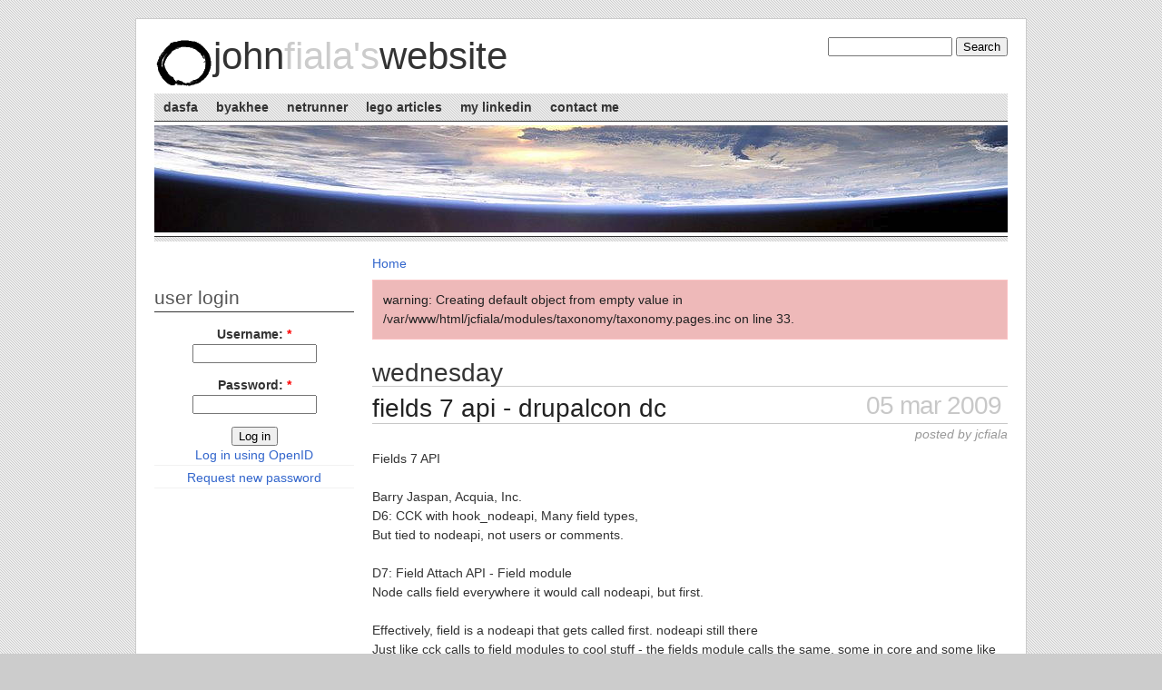

--- FILE ---
content_type: text/html; charset=utf-8
request_url: http://jcfiala.net/category/tags/wednesday
body_size: 6912
content:
<!DOCTYPE html PUBLIC "-//W3C//DTD XHTML 1.0 Strict//EN"
	"http://www.w3.org/TR/xhtml1/DTD/xhtml1-strict.dtd">
<html xmlns="http://www.w3.org/1999/xhtml" xml:lang="en" lang="en" dir="ltr">
	<head>
<meta http-equiv="Content-Type" content="text/html; charset=utf-8" />
		<title>wednesday | John Fiala's Website</title>
		<meta http-equiv="Content-Type" content="text/html; charset=utf-8" />
<link rel="alternate" type="application/rss+xml" title="RSS - wednesday" href="/taxonomy/term/3/0/feed" />
<link rel="shortcut icon" href="/sites/all/themes/nitobe/favicon.ico" type="image/x-icon" />
		<link type="text/css" rel="stylesheet" media="all" href="/sites/all/modules/contrib/codefilter/codefilter.css?J" />
<link type="text/css" rel="stylesheet" media="all" href="/sites/jcfiala.net/files/css/css_b4dc5068fdedcf0115464ecd5005e504.css" />
<link type="text/css" rel="stylesheet" media="screen" href="/sites/jcfiala.net/files/css/css_b5c3d85e19faa5389f12161aa109dc84.css" />
<link type="text/css" rel="stylesheet" media="print" href="/sites/jcfiala.net/files/css/css_a52a7f9bd3476484daed973334214c34.css" />
<style type="text/css">#masthead{background-image:url(http://jcfiala.net/sites/all/themes/nitobe/headers/Earth_from_ISS.jpg);}</style>
		<script type="text/javascript" src="/sites/jcfiala.net/files/js/js_741d0792ffec3348c145f7cf8b3a295d.js"></script>
<script type="text/javascript">
<!--//--><![CDATA[//><!--
jQuery.extend(Drupal.settings, { "basePath": "/", "cron": { "basePath": "/poormanscron", "runNext": 1768884302 } });
//--><!]]>
</script>
		<!--[if lt IE 8]>
			<link type="text/css" rel="stylesheet" media="screen" href="/sites/all/themes/nitobe/styles/fix-ie.css" />
		<![endif]-->
	</head>
	<body class="nitobe not-front not-logged-in page-taxonomy one-sidebar sidebar-left">
		<div id="page-wrapper" class="clear-block">
			<div id="header-area" class="container-16">
					<div id="title-group" class="grid-12">
			            <a href="/" title="John Fiala&#039;s Website"><img src="/sites/all/themes/nitobe/logo.png" alt="" id="logo" /></a>			            <span id="site-title"><a href="/" title="John Fiala's Website">John<span class="alt-color">Fiala&#039;s</span>Website</a></span>			            <span id="site-slogan"></span>			        </div><!-- /title-group -->
			        			        			        	<div id="search-top" class="grid-4"><form action="/category/tags/wednesday"  accept-charset="UTF-8" method="post" id="search-theme-form">
<div><div id="search" class="container-inline">
  <div class="form-item" id="edit-search-theme-form-1-wrapper">
 <label for="edit-search-theme-form-1">Search this site: </label>
 <input type="text" maxlength="128" name="search_theme_form" id="edit-search-theme-form-1" size="15" value="" title="Enter the terms you wish to search for." class="form-text" />
</div>
<input type="submit" name="op" id="edit-submit-1" value="Search"  class="form-submit" />
<input type="hidden" name="form_build_id" id="form-SW9iDaGP-pp-QQJ0_Sljnxm6EmPM_i4r6lSMBQzX_8I" value="form-SW9iDaGP-pp-QQJ0_Sljnxm6EmPM_i4r6lSMBQzX_8I"  />
<input type="hidden" name="form_id" id="edit-search-theme-form" value="search_theme_form"  />
</div>

</div></form>
</div>
			                  		<hr class="break"/>
          		            		<div id="header-links" class="grid-16">
            		    <ul id="primary-nav" class="grid-16"><li class="menu-1167 first"><a href="http://www.dasfa.org/" title="Denver Area Science Fiction Association - website by yours truly.">DASFA</a></li>
<li class="menu-2292"><a href="/content/byakhee-coc-character-generator" title="Character Generator for Call of Cthulhu">Byakhee</a></li>
<li class="menu-2324"><a href="/denver-city-grid-netrunner-fan-page" title="The Denver City Grid Fan Page">NetRunner</a></li>
<li class="menu-2293"><a href="http://www.examiner.com/lego-in-national/john-fiala" title="I am the National LEGO Examiner at www.examiner.com!">LEGO Articles</a></li>
<li class="menu-1170"><a href="https://www.linkedin.com/in/jcfiala/" title="What I&#039;ve done and where I&#039;ve been">My LinkedIn</a></li>
<li class="menu-1171 last"><a href="/contact" title="Click here to send the Webmaster, John Fiala, a message">Contact Me</a></li>
</ul>            		                  			<hr class="break"/>
            		                		              			</div><!-- #header-links -->
          		          		<div id="masthead" class="grid-16">
          		              		</div><!-- /masthead -->
          		<hr class="rule-top grid-16"/>
			</div><!-- /header-area -->
			<hr class="break"/>
			<div id="content-area" class="container-16">
				<div id="content" class="grid-12 push-4">
					<div class="breadcrumb"><a href="/">Home</a></div>					<div class="messages error">
warning: Creating default object from empty value in /var/www/html/jcfiala/modules/taxonomy/taxonomy.pages.inc on line 33.</div>
															          				<div id="page-headline" class="clear-block">
    					    <h1 id="page-title" >wednesday</h1>    					              				</div><!-- #page-headline -->
															<div id="node-11" class="node  node-blog clear-block">
  <div class="node-headline clear-block">
    <h2><a href="/blog/2009/03/05/fields-7-api-drupalcon-dc" rel="bookmark" title="Permanent Link to Fields 7 API - Drupalcon DC">Fields 7 API - Drupalcon DC</a></h2>
            <span class="timestamp">05 Mar 2009</span>
      </div>
  <div class="content clear-block">
        	<div class="node-author">Posted by jcfiala</div>
            <p>Fields 7 API</p>
<p>Barry Jaspan, Acquia, Inc.<br />
D6: CCK with hook_nodeapi, Many field types,<br />
But tied to nodeapi, not users or comments.</p>
<p>D7: Field Attach API - Field module<br />
Node calls field everywhere it would call nodeapi, but first. </p>
<p>Effectively, field is a nodeapi that gets called first.  nodeapi still there<br />
Just like cck calls to field modules to cool stuff - the fields module calls the same, some in core and some like date, image go into contrib.</p>
<p>field.module is the field attach api<br />
Then, the field type api is what provides the fields for nodes and such<br />
Creating fields in D7 Field uses a CRUD API that's in the CCK UI.  CCK UI creates fields, but doesn't automatically attach only to nodes.  </p>
<p>Anyone can use field attach - Users, Nodes, Comments and maybe fields in time.</p>
  </div>
      <div class="meta">
      Tags: <ul class="links inline"><li class="taxonomy_term_1 first"><a href="/category/tags/drupal" rel="tag" title="">drupal</a>, </li>
<li class="taxonomy_term_2"><a href="/category/tags/drupalcon-dc" rel="tag" title="">drupalcon dc</a>, </li>
<li class="taxonomy_term_3 last active"><a href="/category/tags/wednesday" rel="tag" title="" class="active">wednesday</a></li>
</ul>          <div class="links"><ul class="links inline"><li class="blog_usernames_blog first"><a href="/blogs/jcfiala" title="Read jcfiala&#039;s latest blog entries.">jcfiala&#039;s blog</a> | </li>
<li class="comment_forbidden"><span><a href="/user/login?destination=node%2F11%23comment-form">Login</a> to post comments</span></li>
<li class="node_read_more last"><a href="/blog/2009/03/05/fields-7-api-drupalcon-dc" title="Read the rest of Fields 7 API - Drupalcon DC.">Read more</a></li>
</ul></div>
          </div>
  </div> <!-- node --><div id="node-10" class="node  node-blog clear-block">
  <div class="node-headline clear-block">
    <h2><a href="/blog/2009/03/05/business-analytics-drupal-views-drupalcon-dc" rel="bookmark" title="Permanent Link to Business Analytics in Drupal with Views - Drupalcon DC">Business Analytics in Drupal with Views - Drupalcon DC</a></h2>
            <span class="timestamp">05 Mar 2009</span>
      </div>
  <div class="content clear-block">
        	<div class="node-author">Posted by jcfiala</div>
            <p>Business Analytics in Drupal with Views</p>
<p>phase ii technology - does a lot of contrib work.</p>
<p>Recurring problems are fun - every now and then try to create a generic solution that works 80% of the time - rest of the time charge money for custom development</p>
<p>Work with a lot ofdata, working with data is fun, but you need to visual data in different ways<br />
Use views to visualize some data - unfortunately, it's limited to rendering data in tabular ways, and lots of clients want charts and graphs.  Wondered if this was cool for other people, and </p>
<p>People were wondering if this was even possible - cool idea, but what?<br />
busyness analytics is a series thing - done with sap, or microsoft - nobody really thinks about ba with drupal/php.  Showed list of famous PHP website as well as list of famous/serious Drupal sites like Onion, FastCompany, NY Observer, recovery.gov.  So, Drupal is big business/serious</p>
  </div>
      <div class="meta">
      Tags: <ul class="links inline"><li class="taxonomy_term_1 first"><a href="/category/tags/drupal" rel="tag" title="">drupal</a>, </li>
<li class="taxonomy_term_2"><a href="/category/tags/drupalcon-dc" rel="tag" title="">drupalcon dc</a>, </li>
<li class="taxonomy_term_3 last active"><a href="/category/tags/wednesday" rel="tag" title="" class="active">wednesday</a></li>
</ul>          <div class="links"><ul class="links inline"><li class="blog_usernames_blog first"><a href="/blogs/jcfiala" title="Read jcfiala&#039;s latest blog entries.">jcfiala&#039;s blog</a> | </li>
<li class="comment_forbidden"><span><a href="/user/login?destination=node%2F10%23comment-form">Login</a> to post comments</span></li>
<li class="node_read_more last"><a href="/blog/2009/03/05/business-analytics-drupal-views-drupalcon-dc" title="Read the rest of Business Analytics in Drupal with Views - Drupalcon DC.">Read more</a></li>
</ul></div>
          </div>
  </div> <!-- node --><div id="node-9" class="node  node-blog clear-block">
  <div class="node-headline clear-block">
    <h2><a href="/blog/2009/03/05/databases-next-generation-drupalcon-dc" rel="bookmark" title="Permanent Link to Databases - The Next Generation - Drupalcon DC">Databases - The Next Generation - Drupalcon DC</a></h2>
            <span class="timestamp">05 Mar 2009</span>
      </div>
  <div class="content clear-block">
        	<div class="node-author">Posted by jcfiala</div>
            <p>Databases: The Next Generation<br />
larry garfield</p>
<p>Works for palantir.net</p>
<p>drupal 6 database layer<br />
MySQL-centric<br />
ext/mysql, ext/mysqli, ext/pgsql<br />
PHP 3 based database handling. </p>
<p>Limitations:<br />
Swapping include files<br />
 - can't use more than one db driver at once</p>
<p>Requires manual blob encoding because of postgressql</p>
<p>can't do custom field handling - can't support oracle or db2</p>
<p>No db-specific optimizations - lowest common dominator.<br />
which means most folks do general mysql, postgres in the cold.<br />
Requires manual type escaping, etc, which uses preg_callback, regex-based (slow)<br />
No database replication support - sites will handle by hacking core.<br />
no transaction support - node_save fails haflway, you get half of a node<br />
String-concatination used to construct dynamic queries</p>
<p>all of it adds up to major DB fail<br />
In 1997, 'Go PHP 5' started, we need to drop PHP 4.<br />
Now can use PDO now that php5 is requried for drupal 7  Totally object oriented api</p>
  </div>
      <div class="meta">
      Tags: <ul class="links inline"><li class="taxonomy_term_1 first"><a href="/category/tags/drupal" rel="tag" title="">drupal</a>, </li>
<li class="taxonomy_term_2"><a href="/category/tags/drupalcon-dc" rel="tag" title="">drupalcon dc</a>, </li>
<li class="taxonomy_term_3 last active"><a href="/category/tags/wednesday" rel="tag" title="" class="active">wednesday</a></li>
</ul>          <div class="links"><ul class="links inline"><li class="blog_usernames_blog first"><a href="/blogs/jcfiala" title="Read jcfiala&#039;s latest blog entries.">jcfiala&#039;s blog</a> | </li>
<li class="comment_forbidden"><span><a href="/user/login?destination=node%2F9%23comment-form">Login</a> to post comments</span></li>
<li class="node_read_more last"><a href="/blog/2009/03/05/databases-next-generation-drupalcon-dc" title="Read the rest of Databases - The Next Generation - Drupalcon DC.">Read more</a></li>
</ul></div>
          </div>
  </div> <!-- node --><div id="node-8" class="node  node-blog clear-block">
  <div class="node-headline clear-block">
    <h2><a href="/blog/2009/03/05/asynchronous-data-drupalcon-dc" rel="bookmark" title="Permanent Link to Asynchronous Data - Drupalcon DC">Asynchronous Data - Drupalcon DC</a></h2>
            <span class="timestamp">05 Mar 2009</span>
      </div>
  <div class="content clear-block">
        	<div class="node-author">Posted by jcfiala</div>
            <p>Handling asynchronous Data with drupal</p>
<p>link to notes at http://www.chapterthree.com/blog/josh_koenig/handling_aysnchronous_data_...</p>
<p>Technical - concepts then code - joy!</p>
<p>Josh_k giving the talk.</p>
<p>chapterthree.com - drupal-dojo cofounder<br />
Old timer - user/3313</p>
<p>wants to help us prevent his mistakes.<br />
Asynchronous data is the hotness - ajax/ahah, web 2.0<br />
escape the page - become a platform/application</p>
<p>Mission: async_demo.module<br />
Provide a block of links to non-promoted posts - links clicked will cause data to appear at top of /node<br />
Drupal.behaviors/menu</p>
<p>Booting up:<br />
* Build Object-Level Data into the DOM class, title, id<br />
* Use drupal.settings for global Info<br />
* Keep your HTML Compliant<br />
* Degrade as Gracefully as Possible.</p>
<p>(Example of embedding data as class/title/link/id)</p>
<p>Drupal.behaviors<br />
* Hook to DOM elements w/jQuery<br />
* Better than $(document).ready()<br />
* Override friendly<br />
* Re-attachable<br />
* Contextual</p>
  </div>
      <div class="meta">
      Tags: <ul class="links inline"><li class="taxonomy_term_1 first"><a href="/category/tags/drupal" rel="tag" title="">drupal</a>, </li>
<li class="taxonomy_term_2"><a href="/category/tags/drupalcon-dc" rel="tag" title="">drupalcon dc</a>, </li>
<li class="taxonomy_term_3 last active"><a href="/category/tags/wednesday" rel="tag" title="" class="active">wednesday</a></li>
</ul>          <div class="links"><ul class="links inline"><li class="blog_usernames_blog first"><a href="/blogs/jcfiala" title="Read jcfiala&#039;s latest blog entries.">jcfiala&#039;s blog</a> | </li>
<li class="comment_forbidden"><span><a href="/user/login?destination=node%2F8%23comment-form">Login</a> to post comments</span></li>
<li class="node_read_more last"><a href="/blog/2009/03/05/asynchronous-data-drupalcon-dc" title="Read the rest of Asynchronous Data - Drupalcon DC.">Read more</a></li>
</ul></div>
          </div>
  </div> <!-- node --><div id="node-7" class="node  node-blog clear-block">
  <div class="node-headline clear-block">
    <h2><a href="/blog/2009/03/05/apache-solr-notes-drupalcon-dc" rel="bookmark" title="Permanent Link to Apache Solr Notes - Drupalcon DC">Apache Solr Notes - Drupalcon DC</a></h2>
            <span class="timestamp">05 Mar 2009</span>
      </div>
  <div class="content clear-block">
        	<div class="node-author">Posted by jcfiala</div>
            <p>Apache Solr module<br />
Jacob Singh and Peter Wolanin</p>
<p>cloud based for free on aquia - dropal.org is using solr.</p>
<p>relevant and fast results in apache solr.  Filter down based on metadata - sortable.  And content recommendation - that sounds good.</p>
<p>change how you navigate sites  showing craigslist as bad example.</p>
<p>Information architecture is the science and art of guessing what your users want to see or do on your site and helping them get there.</p>
<p>architeypes - who<br />
content - you got it<br />
organzie and prosper - name groups as navigation<br />
sports - menu item, international news - menu item<br />
That's how we make sites - 1996 - what's wrong with that?  Primary problem is that websites are more complicated than they used to be and content comes from other places.<br />
also, websites do a lot more than they used to.  And they grow, sometimes very fast, and in directions you didn't expect.  So, in a month your content and menus are overflowing.</p>
  </div>
      <div class="meta">
      Tags: <ul class="links inline"><li class="taxonomy_term_1 first"><a href="/category/tags/drupal" rel="tag" title="">drupal</a>, </li>
<li class="taxonomy_term_2"><a href="/category/tags/drupalcon-dc" rel="tag" title="">drupalcon dc</a>, </li>
<li class="taxonomy_term_3 last active"><a href="/category/tags/wednesday" rel="tag" title="" class="active">wednesday</a></li>
</ul>          <div class="links"><ul class="links inline"><li class="blog_usernames_blog first"><a href="/blogs/jcfiala" title="Read jcfiala&#039;s latest blog entries.">jcfiala&#039;s blog</a> | </li>
<li class="comment_forbidden"><span><a href="/user/login?destination=node%2F7%23comment-form">Login</a> to post comments</span></li>
<li class="node_read_more last"><a href="/blog/2009/03/05/apache-solr-notes-drupalcon-dc" title="Read the rest of Apache Solr Notes - Drupalcon DC.">Read more</a></li>
</ul></div>
          </div>
  </div> <!-- node --><div id="node-6" class="node  node-blog clear-block">
  <div class="node-headline clear-block">
    <h2><a href="/blog/2009/03/05/dries-keynote" rel="bookmark" title="Permanent Link to Dries Keynote">Dries Keynote</a></h2>
            <span class="timestamp">05 Mar 2009</span>
      </div>
  <div class="content clear-block">
        	<div class="node-author">Posted by jcfiala</div>
            <p>Dries keynote</p>
<p>Keynote starting! :)</p>
<p>wants everyone to say hi.</p>
<p>State of Drupal<br />
"Drupal rocks" - gets applause</p>
<p>Dries starting at 19/20?<br />
showing off original message board - drop.org<br />
own improvements + suggestions -&gt; open source, 1.0.0 january 15, 2001<br />
Need to continue to convince people to use drupal and your own modules.</p>
<p>history of drupal, mostly.<br />
small meeting room in hotel, sold out 20 people, booked a second room, sold out again, and then a suite.  45 people - "amazing"</p>
<p>robert douglass - first drupal book - building online communities<br />
lots of drupal books now.<br />
showing off new drupal look.</p>
<p>code sprint for new drupal<br />
drupal keeps doubling - 3 terabytes data per month?<br />
more than 4000 modules<br />
and it's free!</p>
<p>long tail of contributions - collaboration over planning<br />
Code Freeze September 1 2009 -&gt; six months until then.</p>
<p>tests - 78% and 100% pass.</p>
<p>rdf<br />
linking machines, pages, data, things<br />
"Giant global graph" - web 3.0<br />
semantic web,</p>
  </div>
      <div class="meta">
      Tags: <ul class="links inline"><li class="taxonomy_term_1 first"><a href="/category/tags/drupal" rel="tag" title="">drupal</a>, </li>
<li class="taxonomy_term_2"><a href="/category/tags/drupalcon-dc" rel="tag" title="">drupalcon dc</a>, </li>
<li class="taxonomy_term_3 last active"><a href="/category/tags/wednesday" rel="tag" title="" class="active">wednesday</a></li>
</ul>          <div class="links"><ul class="links inline"><li class="blog_usernames_blog first"><a href="/blogs/jcfiala" title="Read jcfiala&#039;s latest blog entries.">jcfiala&#039;s blog</a> | </li>
<li class="comment_forbidden"><span><a href="/user/login?destination=node%2F6%23comment-form">Login</a> to post comments</span></li>
<li class="node_read_more last"><a href="/blog/2009/03/05/dries-keynote" title="Read the rest of Dries Keynote.">Read more</a></li>
</ul></div>
          </div>
  </div> <!-- node --><div id="node-5" class="node  node-blog clear-block">
  <div class="node-headline clear-block">
    <h2><a href="/blog/2009/03/05/building-apis-rock-notes-drupalcon-dc" rel="bookmark" title="Permanent Link to Building APIs That Rock - Notes - Drupalcon DC">Building APIs That Rock - Notes - Drupalcon DC</a></h2>
            <span class="timestamp">05 Mar 2009</span>
      </div>
  <div class="content clear-block">
        	<div class="node-author">Posted by jcfiala</div>
            <p>Aquia room 9am - Building apis that rock</p>
<p>Congratulations, you're a nerd.  We knew that.</p>
<p>Eaton - lullabot<br />
worked on a lot of apis, token, voting, form, amazon, twitter.<br />
wants to help us avoid pitfalls<br />
No Elmo - he has not written any code worth anything. :)</p>
<p>Drupal 2004: Lego blocks that fit together.<br />
Now, even more lego blocks - easy to step on and hurt.<br />
Not a 'bad' thing,<br />
Need modules we can combine easily and effectively.  Need to be able to build in layers, and pieces need to work together properly, and that's where apis fit in.  apis are like the little divits on top of lego pieces that make them fit together.</p>
<p>picture of tug of war, knot on rope is your module.  tug of war between all the cool things that your module does and what people want, Building code that does stuff is important.</p>
<p>What is an API?<br />
99% of stuff we build is based on clicking around to set things up.</p>
  </div>
      <div class="meta">
      Tags: <ul class="links inline"><li class="taxonomy_term_1 first"><a href="/category/tags/drupal" rel="tag" title="">drupal</a>, </li>
<li class="taxonomy_term_2"><a href="/category/tags/drupalcon-dc" rel="tag" title="">drupalcon dc</a>, </li>
<li class="taxonomy_term_3 last active"><a href="/category/tags/wednesday" rel="tag" title="" class="active">wednesday</a></li>
</ul>          <div class="links"><ul class="links inline"><li class="blog_usernames_blog first"><a href="/blogs/jcfiala" title="Read jcfiala&#039;s latest blog entries.">jcfiala&#039;s blog</a> | </li>
<li class="comment_forbidden"><span><a href="/user/login?destination=node%2F5%23comment-form">Login</a> to post comments</span></li>
<li class="node_read_more last"><a href="/blog/2009/03/05/building-apis-rock-notes-drupalcon-dc" title="Read the rest of Building APIs That Rock - Notes - Drupalcon DC.">Read more</a></li>
</ul></div>
          </div>
  </div> <!-- node -->				</div><!-- /content -->
									<div id="left-sidebar" class="grid-4 pull-12">
					  <div id="block-block-4" class="block block-block block-left">
    <script src="http://stackoverflow.com/users/flair/9143.js?theme=clean" type="text/javascript"></script></div><!-- /block-block-4 -->
<hr class="break"/><div id="block-user-0" class="block block-user block-left">
    	<h2>User login</h2>
    <form action="/category/tags/wednesday?destination=taxonomy%2Fterm%2F3"  accept-charset="UTF-8" method="post" id="user-login-form">
<div><div class="form-item" id="edit-openid-identifier-wrapper">
 <label for="edit-openid-identifier">Log in using OpenID: </label>
 <input type="text" maxlength="255" name="openid_identifier" id="edit-openid-identifier" size="13" value="" class="form-text" />
 <div class="description"><a href="http://openid.net/">What is OpenID?</a></div>
</div>
<div class="form-item" id="edit-name-wrapper">
 <label for="edit-name">Username: <span class="form-required" title="This field is required.">*</span></label>
 <input type="text" maxlength="60" name="name" id="edit-name" size="15" value="" class="form-text required" />
</div>
<div class="form-item" id="edit-pass-wrapper">
 <label for="edit-pass">Password: <span class="form-required" title="This field is required.">*</span></label>
 <input type="password" name="pass" id="edit-pass"  maxlength="60"  size="15"  class="form-text required" />
</div>
<input type="submit" name="op" id="edit-submit" value="Log in"  class="form-submit" />
<input type="hidden" name="form_build_id" id="form-Rg5vmUKnzIsYGAk-H2ycHk98MfLOhwe5ga3l7mwJnw8" value="form-Rg5vmUKnzIsYGAk-H2ycHk98MfLOhwe5ga3l7mwJnw8"  />
<input type="hidden" name="form_id" id="edit-user-login-block" value="user_login_block"  />
<input type="hidden" name="openid.return_to" id="edit-openid.return-to" value="http://jcfiala.net/openid/authenticate?destination=taxonomy%2Fterm%2F3"  />
<div class="item-list"><ul><li class="openid-link first"><a href="/%2523">Log in using OpenID</a></li>
<li class="user-link last"><a href="/%2523">Cancel OpenID login</a></li>
</ul></div><div class="item-list"><ul><li class="first last"><a href="/user/password" title="Request new password via e-mail.">Request new password</a></li>
</ul></div>
</div></form>
</div><!-- /block-user-0 -->
<hr class="break"/>					</div><!-- /left-sidebar -->
											</div><!-- /content-area -->
			<hr class="break"/>
			<div id="footer-area" class="container-16">
				<hr class="rule-top grid-16"/>
				<div id="footer" class="grid-16">
					<div id="block-system-0" class="block block-system block-footer">
    <a href="http://drupal.org"><img src="/misc/powered-blue-80x15.png" alt="Powered by Drupal, an open source content management system" title="Powered by Drupal, an open source content management system" width="80" height="15" /></a></div><!-- /block-system-0 -->
<hr class="break"/>				</div><!-- /footer -->
			</div><!-- /footer-area -->
			<hr class="break"/>
		</div><!-- /page-wrapper -->
			</body>
</html>

--- FILE ---
content_type: text/css
request_url: http://jcfiala.net/sites/jcfiala.net/files/css/css_b5c3d85e19faa5389f12161aa109dc84.css
body_size: 2377
content:





a:link,a:visited{color:#36C;text-decoration:none;}a:hover{color:#ed1a09;text-decoration:underline;}a:focus{outline:#ccc 1px dotted;}hr{border:none;height:0px;line-height:0px;margin:0px;padding:0px;}.break{clear:both;display:block;}.rule-bottom{background:#ccc url(/sites/all/themes/nitobe/styles/images/background-light.gif) repeat 2px 0;border:0;border-bottom:1px solid #333;height:5px;margin-bottom:1em;margin-top:0;padding:0;}.rule-top{background:#ccc url(/sites/all/themes/nitobe/styles/images/background-light.gif) repeat 2px 0;border:0;border-top:1px solid #333;height:5px;margin-top:0;margin-bottom:1em;padding:0;}.align-left{text-align:left;}.align-right{text-align:right;}.even{background-color:#fff;}img.align-left{float:left;margin:0 1em 1em 0;padding:0;}img.align-right{float:right;margin:0 0 1em 1em;}fieldset{border:1px solid #c8c8c8;padding:1em;}fieldset>legend{font-weight:bold;padding-right:0.5em;}fieldset>legend a:link{text-decoration:none;}fieldset.collapsible>legend{border:1px solid #c8c8c8;}fieldset.collapsed>legend{border:1px solid #c8c8c8;}label{font-weight:bold;}input[disabled='disabled']{background-color:#aaa;color:#666;font-style:italic;}body.nitobe{background:#ccc url(/sites/all/themes/nitobe/styles/images/background.gif) repeat;color:#333;}#page-wrapper{background:#fff;border:1px solid #ccc;color:#333;margin:20px auto;padding:20px 0;width:980px;}#content{margin-bottom:1em;}#title-group{float:left;margin-right:10px;}#title-group img#logo{float:left;}#site-title{display:inline;margin:0;padding:0;}#header-area #title-group #site-title{display:inline-block;font-size:3em;line-height:1em;margin:0;padding:0;}#header-area #title-group #site-title a{font-weight:normal;font-style:normal;text-transform:lowercase;}#header-area #title-group #site-title a:link,#header-area #title-group #site-title a:hover,#header-area #title-group #site-title a:visited{color:#333;text-decoration:none;}#header-area #title-group #site-title span.alt-color{color:#ccc;}#site-slogan{color:#c8c8c8;display:block;font-style:italic;font-weight:bold;}#no-menu-rule{margin-bottom:0;margin-top:4px;}#masthead{height:118px;margin-bottom:4px;margin-top:4px;}#header-links,#tabs-wrapper{background-color:#fff;padding-top:5px;}#tabs-wrapper{margin-bottom:1em;}ul#primary-nav,.tabs.primary{background:#ccc url(/sites/all/themes/nitobe/styles/images/background-light.gif) repeat;border-bottom:1px solid #333;color:#333;margin:0;padding:0;}ul#primary-nav.has-secondary,.tabs.primary.has-secondary{border:none;}ul#primary-nav li,.tabs.primary li{display:inline;line-height:2.2em;}ul#primary-nav li a:link,ul#primary-nav li a:hover,ul#primary-nav li a:visited,.tabs.primary li a:link,.tabs.primary li a:hover,.tabs.primary li a:visited{background:transparent;border:none;color:#333;float:left;font-weight:bold;margin:0;padding-left:10px;padding-right:10px;text-decoration:none;text-transform:lowercase;}ul#primary-nav li a:hover,.tabs.primary li a:hover{background:#333 url(/sites/all/themes/nitobe/styles/images/background-medium.gif) repeat;color:#000;}ul#primary-nav li.active a,ul#primary-nav li.active a.active,ul#primary-nav li.active-trail a,ul#primary-nav li.active-trail a.active,.tabs.primary li.active a,.tabs.primary li.active a.active,.tabs.primary li.active-trail a,.tabs.primary li.active-trail a.active{background:#333 url(/sites/all/themes/nitobe/styles/images/background-dark.gif) repeat;color:#fff;}ul#primary-nav li.active a:hover,ul#primary-nav li.active a.active:hover,.tabs.primary li.active a:hover,.tabs.primary li.active a.active:hover{background:#333 url(/sites/all/themes/nitobe/styles/images/background-dark.gif) repeat;color:#fff;}ul#primary-nav li.current_page_item a,.tabs.primary li.active a{background:#333 url(/sites/all/themes/nitobe/styles/images/background-dark.gif) repeat;color:#fff;}ul#secondary-nav,.tabs.secondary{background:#333 url(/sites/all/themes/nitobe/styles/images/background-dark.gif) repeat;border-bottom:1px solid #333;color:#333;display:block;height:auto;line-height:normal;list-style-position:outside;list-style-type:none;margin:0;padding:0 0 2px 0;text-transform:lowercase;white-space:normal;}ul#secondary-nav li,.tabs.secondary li{border:none;line-height:2.2em;margin:0 0;padding:0;}ul#secondary-nav li a,.tabs.secondary li a{background:transparent;border:none;color:#888;font-weight:bold;padding:0 10px;}ul#secondary-nav li a.active,.tabs.secondary li a.active{color:#fff;}ul#secondary-nav li a:hover,.tabs.secondary li a:hover{color:#4cf;text-decoration:none;}ul#secondary-nav li.active a:hover,.tabs.secondary li.active a:hover{color:#fff;}ul.pager{line-height:250%;margin:1em 1em;}ul.pager li{font-weight:bold;margin:0;padding:0;}ul.pager li a{border:1px solid #ccc;color:#36C;padding:0.25em 0.5em;}ul.pager li a:hover{background:#222 url(/sites/all/themes/nitobe/styles/images/background-dark.gif) repeat;border:1px solid #222;color:#4cf;padding:0.25em 0.5em;text-decoration:none;}ul.pager li.pager-current{background:#222 url(/sites/all/themes/nitobe/styles/images/background-dark.gif) repeat;border:1px solid #222;color:#fff;padding:0.25em 0.5em;}#mission{color:#c8c8c8;display:block;font-style:italic;font-weight:bold;margin:0 0 2em 0;padding:0;}#page-headline{border-bottom:1px solid #ccc;margin-bottom:0.5em;}#page-headline h1#page-title{color:#333;display:inline-block;float:left;font-size:2em;font-weight:normal;line-height:1em;margin:0;padding:0;text-transform:lowercase;width:66%;}#page-headline .timestamp{color:#ccc;float:left;font-size:2em;font-weight:normal;letter-spacing:-1px;line-height:1em;margin:0;padding:0;text-align:right;text-transform:lowercase;vertical-align:bottom;width:33%;}.node{clear:both;margin-bottom:3em;}.teaser .content p{margin-bottom:0;}.readmore{text-transform:lowercase;}.teaser .content p+p{margin-top:20px;}.node .node-headline{padding:0;width:100%;}.node .node-headline h2{display:inline-block;float:left;line-height:1.2em;margin:0;padding:0;text-transform:lowercase;width:66%;}.node .node-headline{border-bottom:1px solid #c8c8c8;margin-bottom:0.5em;}.node .node-headline h2 a:link,.node .node-headline h2 a:visited,h3.searchresult a:link,h3.searchresult a:visited{color:#222;font-weight:normal;text-decoration:none;}.node .node-headline h2 a:hover,h3.searchresult a:hover{color:#ed1a09;font-weight:normal;text-decoration:none;}.node .node-headline .timestamp{color:#c8c8c8;float:left;font-size:2em;font-weight:normal;letter-spacing:-1px;line-height:1em;margin:0;padding:0;text-align:right;text-transform:lowercase;vertical-align:bottom;width:33%;}.node-author{color:#999;font-style:italic;margin:-0.4em 0 0.4em 0;padding:0;text-align:right;text-transform:lowercase;}.node .content .user-picture{display:inline-block;float:right;margin:0 0 0 0.75em;padding:0;}.node .content{clear:both;padding:0;}.meta{background-color:#f9f9f9;color:#888;font-style:italic;padding:2px 5px;text-align:right;text-transform:lowercase;}.meta ul.inline,.meta ul.inline li{display:inline;list-style-image:none;margin:0;padding:0;}.post-comment-help{color:#888;text-align:right;}#bottom-blocks{margin-top:1.5em;overflow:auto;}div.help,div.messages.status,div.messages.error,div.messages.warning{font-style:normal;padding:0.8em;margin-bottom:1.6em;border:1px solid #ddd;}div.help p,div.messages.status p,div.messages.error p{margin-bottom:0;}div.help p+p,div.messages.status p+p,div.messages.error p+p{margin-top:2em;}div.help{background:#e5ecf9;color:#222;}div.messages.status{background:#cceecc;border-color:#c6d880;color:#222;}div.messages.error{background:#eeb9b9;border-color:#fbc2c4;color:#222;}div.messages.warning{background-color:#ffffdd;border:1px solid #f0c020;color:#222;}.block{margin-bottom:1.5em;}div.block h2,div.block-block h2,div.block h3,div.block-block h3{border-bottom:1px solid #333;color:#555;font-size:1.5em;font-weight:normal;margin:0;margin-bottom:6px;margin-top:0.5em;text-transform:lowercase;}.block ul,.block ul.menu{list-style-position:inside;list-style-type:none;margin:0;padding:0;}.block ul li,.block ul.menu li{border-bottom:1px solid #f2f2f2;list-style-position:inside;list-style-type:none;margin-left:0;padding-left:0;}.block ul.menu li ul.menu li{margin-left:1em;}.block ul.menu li ul.menu li.last,.block ul.menu li ul.menu li ul.menu li.last{border:0;}.indented{margin-left:25px;}.comment{margin-bottom:1.5em;}.comment .content{border:1px solid #cccccc;border-bottom:none;padding:1em 1em 0 1em;}.comment .content h3 a{color:#222;text-decoration:none;}.comment .content h3 a:hover{color:#ed1a09;}.comment .content .user-picture{float:left;margin:0 0.75em 0 0;}.comment.odd .content{background-color:#eeeeee;}.comment.even .content{background:#fff;}.comment.original-author .content{background:#e5ecf9;}.comment .comment-meta{margin:0;padding:9px 1em 0 1em;}.comment .comment-meta .author-date{font-style:italic;}.comment .comment-meta .author-date a{font-weight:bold;}.comment .comment-meta ul.links{display:block;}.comment .comment-meta ul.links li{margin:0;padding:0;}.comment.even .comment-meta{background:#fff url(/sites/all/themes/nitobe/styles/images/comment-even.gif) no-repeat left top;}.comment.odd .comment-meta{background:#fff url(/sites/all/themes/nitobe/styles/images/comment-odd.gif) no-repeat left top;}.comment.original-author .comment-meta{background:#fff url(/sites/all/themes/nitobe/styles/images/comment-author.gif) no-repeat left top;}.comment-unpublished{background:#fff4f4;}.preview .comment{background:#ffffea;}#comment-controls,#comment-controls-1{margin-bottom:1.5em;}#comment-controls .description,#comment-controls-1 .description{font-style:italic;padding-top:0.5em;}div.book-navigation{margin-bottom:1.5em;}div.book-navigation ul.menu{border-color:#ccc;list-style-position:inside;margin:0px;padding:0 0 0.5em 0;width:100%;}div.book-navigation div.page-links{border-color:#ccc;padding:0;margin:0;text-align:center;}div.forum-topic-navigation{border-color:#ccc;margin-bottom:1.5em;}div.forum-topic-navigation a.topic-previous{float:left;text-align:left;width:50%;}div.forum-topic-navigation a.topic-next{float:right;text-align:right;width:50%;}#search-top #search-theme-form div #search .form-item label{display:none;}#search-top{text-align:right;}body.in-maintenance #page-wrapper #content-area #content{padding-bottom:5em;margin-bottom:5em;}div.admin-panel{margin-bottom:2em;}div.admin-panel h3{margin-bottom:0.25em;}div.admin-panel{padding:0;}div.admin-panel .body{padding:0 !important;}div.admin .left,div.admin .right{margin-left:0;margin-right:0;width:50%;}div.admin .right .admin-panel{margin-left:10px;}


--- FILE ---
content_type: text/css
request_url: http://jcfiala.net/sites/jcfiala.net/files/css/css_a52a7f9bd3476484daed973334214c34.css
body_size: 5
content:



 
